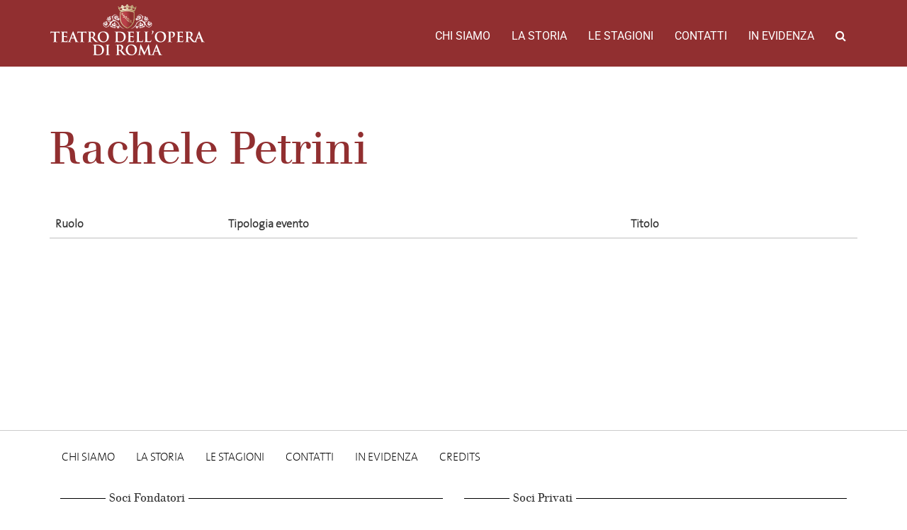

--- FILE ---
content_type: text/html; charset=UTF-8
request_url: https://archiviostorico.operaroma.it/persona/rachele-petrini/
body_size: 3937
content:
<!DOCTYPE html><html lang="en-US"><head><meta charset="UTF-8"><meta name="viewport" content="width=device-width, initial-scale=1.0"><meta http-equiv="X-UA-Compatible" content="IE=edge"><title>Rachele Petrini | Archivio Storico del Teatro dell&#039;Opera di Roma</title><link rel="stylesheet" href="https://operaroma-archiviostorico.b-cdn.net/wp-content/cache/min/1/149f459a999df16b2eff4ce36414e3ee.css" data-minify="1" /><link rel="profile" href="http://gmpg.org/xfn/11"><link rel="pingback" href="https://archiviostorico.operaroma.it/xmlrpc.php"><link rel='dns-prefetch' href='//fonts.bunny.net' /><link rel='dns-prefetch' href='//s.w.org' /><link rel='dns-prefetch' href='//operaroma-archiviostorico.b-cdn.net' /><link href='https://fonts.gstatic.com' crossorigin rel='preconnect' /><link rel="alternate" type="application/rss+xml" title="Archivio Storico del Teatro dell&#039;Opera di Roma &raquo; Feed" href="https://archiviostorico.operaroma.it/feed/" /><link rel="alternate" type="application/rss+xml" title="Archivio Storico del Teatro dell&#039;Opera di Roma &raquo; Comments Feed" href="https://archiviostorico.operaroma.it/comments/feed/" />  <style type="text/css">img.wp-smiley,img.emoji{display:inline!important;border:none!important;box-shadow:none!important;height:1em!important;width:1em!important;margin:0 .07em!important;vertical-align:-0.1em!important;background:none!important;padding:0!important}</style><link rel='stylesheet' id='archivio-operaroma-spectral-css' href='https://fonts.bunny.net/css?family=Roboto%7CSpectral&#038;subset=latin-ext&#038;ver=4.9.26' type='text/css' media='all' /><style id='rocket-lazyload-inline-css' type='text/css'>.rll-youtube-player{position:relative;padding-bottom:56.23%;height:0;overflow:hidden;max-width:100%}.rll-youtube-player iframe{position:absolute;top:0;left:0;width:100%;height:100%;z-index:100;background:0 0}.rll-youtube-player img{bottom:0;display:block;left:0;margin:auto;max-width:100%;width:100%;position:absolute;right:0;top:0;border:none;height:auto;cursor:pointer;-webkit-transition:.4s all;-moz-transition:.4s all;transition:.4s all}.rll-youtube-player img:hover{-webkit-filter:brightness(75%)}.rll-youtube-player .play{height:72px;width:72px;left:50%;top:50%;margin-left:-36px;margin-top:-36px;position:absolute;background:url(https://operaroma-archiviostorico.b-cdn.net/wp-content/plugins/wp-rocket/assets/img/youtube.png) no-repeat;cursor:pointer}</style>     <link rel='https://api.w.org/' href='https://archiviostorico.operaroma.it/wp-json/' /><link rel="EditURI" type="application/rsd+xml" title="RSD" href="https://archiviostorico.operaroma.it/xmlrpc.php?rsd" /><link rel="wlwmanifest" type="application/wlwmanifest+xml" href="https://operaroma-archiviostorico.b-cdn.net/wp-includes/wlwmanifest.xml" /><link rel='prev' title='Marika Ciccarelli' href='https://archiviostorico.operaroma.it/persona/marika-ciccarelli/' /><link rel='next' title='Cristiana Riberi' href='https://archiviostorico.operaroma.it/persona/cristiana-riberi/' /><meta name="generator" content="WordPress 4.9.26" /><link rel="canonical" href="https://archiviostorico.operaroma.it/persona/rachele-petrini/" /><link rel='shortlink' href='https://archiviostorico.operaroma.it/?p=40422' /><link rel="alternate" type="application/json+oembed" href="https://archiviostorico.operaroma.it/wp-json/oembed/1.0/embed?url=https%3A%2F%2Farchiviostorico.operaroma.it%2Fpersona%2Frachele-petrini%2F" /><style type="text/css">.recentcomments a{display:inline!important;padding:0!important;margin:0!important}</style><noscript><style id="rocket-lazyload-nojs-css">.rll-youtube-player,[data-lazy-src]{display:none!important}</style></noscript><link rel="apple-touch-icon" sizes="180x180" href="https://operaroma-archiviostorico.b-cdn.net/wp-content/themes/operaroma-archivio/favicons/apple-touch-icon.png"><link rel="icon" type="image/png" sizes="32x32" href="https://operaroma-archiviostorico.b-cdn.net/wp-content/themes/operaroma-archivio/favicons/favicon-32x32.png"><link rel="icon" type="image/png" sizes="16x16" href="https://operaroma-archiviostorico.b-cdn.net/wp-content/themes/operaroma-archivio/favicons/favicon-16x16.png"><link rel="manifest" href="https://operaroma-archiviostorico.b-cdn.net/wp-content/themes/operaroma-archivio/favicons/manifest.json"><link rel="mask-icon" href="https://operaroma-archiviostorico.b-cdn.net/wp-content/themes/operaroma-archivio/favicons/safari-pinned-tab.svg" color="#922b2d"><link rel="shortcut icon" href="https://operaroma-archiviostorico.b-cdn.net/wp-content/themes/operaroma-archivio/favicons/favicon.ico"><meta name="msapplication-config" content="https://operaroma-archiviostorico.b-cdn.net/wp-content/themes/operaroma-archivio/favicons/browserconfig.xml"><meta name="theme-color" content="#922b2d"></head><body class="person-template-default single single-person postid-40422"><header class="header-top"><div class="container-fluid"><nav class="site-navigation"><div class="container"><div class="row"><div class="site-navigation-inner col-sm-12"><div class="navbar navbar-default"><div class="navbar-header"> <button type="button" class="navbar-toggle" data-toggle="collapse" data-target="#navbar-collapse"> <span class="sr-only">Toggle navigation </span> <span class="icon-bar"></span> <span class="icon-bar"></span> <span class="icon-bar"></span> </button> <a class="navbar-brand" href="https://archiviostorico.operaroma.it/" title="Archivio Storico del Teatro dell&#039;Opera di Roma" rel="home"> <img class="logo responsive" src="data:image/svg+xml,%3Csvg%20xmlns='http://www.w3.org/2000/svg'%20viewBox='0%200%200%200'%3E%3C/svg%3E" alt="Archivio Storico del Teatro dell&#039;Opera di Roma" data-lazy-src="https://operaroma-archiviostorico.b-cdn.net/wp-content/themes/operaroma-archivio/images/logo.png" ><noscript><img class="logo responsive" src="https://operaroma-archiviostorico.b-cdn.net/wp-content/themes/operaroma-archivio/images/logo.png" alt="Archivio Storico del Teatro dell&#039;Opera di Roma" ></noscript> </a></div><nav id="navbar-collapse" class="collapse navbar-collapse"><ul id="main-menu" class="nav navbar-nav navbar-right"><li id="menu-item-4417" class="menu-item menu-item-type-post_type menu-item-object-page menu-item-4417"><a title="Chi Siamo" href="https://archiviostorico.operaroma.it/chi-siamo/">Chi Siamo</a></li><li id="menu-item-4427" class="menu-item menu-item-type-custom menu-item-object-custom menu-item-4427"><a title="La storia" href="https://archiviostorico.operaroma.it/teatri/">La storia</a></li><li id="menu-item-4429" class="menu-item menu-item-type-custom menu-item-object-custom menu-item-4429"><a title="Le stagioni" href="https://archiviostorico.operaroma.it/stagioni/">Le stagioni</a></li><li id="menu-item-4431" class="menu-item menu-item-type-custom menu-item-object-custom menu-item-4431"><a title="Contatti" href="https://archiviostorico.operaroma.it/contatti/">Contatti</a></li><li id="menu-item-4430" class="menu-item menu-item-type-custom menu-item-object-custom menu-item-4430"><a title="In evidenza" href="https://archiviostorico.operaroma.it/in_evidenza">In evidenza</a></li><li class="menu-item menu-item-type-custom menu-item-object-custom"><a id="search_button"><i class="fa fa-search"></i></a></li></ul></nav></div></div></div><div class="row" id="search_form"><div class="col-xs-12"><form method="get" action="/"> <input type="text" name="s" id="s" placeholder="Cerca ..."></form></div></div></div></nav></div></header><article id="post-40422" class="person-single post-40422 person type-person status-publish hentry"><header style="background-image: url(https://operaroma-archiviostorico.b-cdn.net/wp-content/themes/operaroma-archivio/images/opera-placeholder-big.jpg);"></header><div class="entry-content container contentbox"><div class="row"><div class="container col-xs-12"><h2 class="page-title">Rachele Petrini</h2><table class="table"><thead><tr class="row heading"><th>Ruolo</th><th>Tipologia evento</th><th>Titolo</th><th>&nbsp;</th></tr></thead><tbody></tbody></table></div></div></div></div><footer class="entry-meta"></footer></article><footer id="colophon" class="site-footer" role="contentinfo"><div class="container"><div class="row"><div class="col-xs-12"><nav id="navbar" class="navbar"><ul id="footer-menu" class="nav navbar-nav navbar"><li id="menu-item-7110" class="menu-item menu-item-type-post_type menu-item-object-page menu-item-7110"><a title="Chi Siamo" href="https://archiviostorico.operaroma.it/chi-siamo/">Chi Siamo</a></li><li id="menu-item-7111" class="menu-item menu-item-type-custom menu-item-object-custom menu-item-7111"><a title="La storia" href="https://archiviostorico.operaroma.it/teatri/">La storia</a></li><li id="menu-item-7112" class="menu-item menu-item-type-custom menu-item-object-custom menu-item-7112"><a title="Le stagioni" href="https://archiviostorico.operaroma.it/stagioni/">Le stagioni</a></li><li id="menu-item-7113" class="menu-item menu-item-type-custom menu-item-object-custom menu-item-7113"><a title="Contatti" href="https://archiviostorico.operaroma.it/contatti/">Contatti</a></li><li id="menu-item-7114" class="menu-item menu-item-type-custom menu-item-object-custom menu-item-7114"><a title="In evidenza" href="https://archiviostorico.operaroma.it/in_evidenza">In evidenza</a></li><li id="menu-item-7115" class="menu-item menu-item-type-custom menu-item-object-custom menu-item-7115"><a title="Credits" href="https://www.watuppa.it/">Credits</a></li></ul></nav></div></div><div class="row partners"><div class="col-sm-6"><p class="partner"><span>Soci Fondatori</span></p> <a target="blank" href="http://www.governo.it/" title="Repubblica Italiana" > <img class="partner-logo" alt="Repubblica Italiana" height="50" src="data:image/svg+xml,%3Csvg%20xmlns='http://www.w3.org/2000/svg'%20viewBox='0%200%200%2050'%3E%3C/svg%3E" data-lazy-src="https://operaroma-archiviostorico.b-cdn.net/wp-content/uploads/2017/06/repubblica-italiana-89x100.png" ><noscript><img class="partner-logo" alt="Repubblica Italiana" height="50" src="https://operaroma-archiviostorico.b-cdn.net/wp-content/uploads/2017/06/repubblica-italiana-89x100.png" ></noscript> </a> <a target="blank" href="http://www.beniculturali.it/" title="Ministero dei beni e delle attività culturali e del turismo" > <img class="partner-logo" alt="Ministero dei beni e delle attività culturali e del turismo" height="50" src="data:image/svg+xml,%3Csvg%20xmlns='http://www.w3.org/2000/svg'%20viewBox='0%200%200%2050'%3E%3C/svg%3E" data-lazy-src="https://operaroma-archiviostorico.b-cdn.net/wp-content/uploads/2019/05/ministrero.png" ><noscript><img class="partner-logo" alt="Ministero dei beni e delle attività culturali e del turismo" height="50" src="https://operaroma-archiviostorico.b-cdn.net/wp-content/uploads/2019/05/ministrero.png" ></noscript> </a> <a target="blank" href="http://www.regione.lazio.it/" title="Regione Lazio" > <img class="partner-logo" alt="Regione Lazio" height="50" src="data:image/svg+xml,%3Csvg%20xmlns='http://www.w3.org/2000/svg'%20viewBox='0%200%200%2050'%3E%3C/svg%3E" data-lazy-src="https://operaroma-archiviostorico.b-cdn.net/wp-content/uploads/2019/05/regione_lazio.png" ><noscript><img class="partner-logo" alt="Regione Lazio" height="50" src="https://operaroma-archiviostorico.b-cdn.net/wp-content/uploads/2019/05/regione_lazio.png" ></noscript> </a> <a target="blank" href="https://www.comune.roma.it" title="Roma Capitale" > <img class="partner-logo" alt="Roma Capitale" height="50" src="data:image/svg+xml,%3Csvg%20xmlns='http://www.w3.org/2000/svg'%20viewBox='0%200%200%2050'%3E%3C/svg%3E" data-lazy-src="https://operaroma-archiviostorico.b-cdn.net/wp-content/uploads/2019/05/roma_capitale-2.png" ><noscript><img class="partner-logo" alt="Roma Capitale" height="50" src="https://operaroma-archiviostorico.b-cdn.net/wp-content/uploads/2019/05/roma_capitale-2.png" ></noscript> </a></div><div class="col-sm-6"><p class="partner"><span>Soci Privati</span></p> <a target="_blank" href="https://www.gruppo.acea.it" title="Acea" > <img class="partner-logo" alt="Acea" height="50" src="data:image/svg+xml,%3Csvg%20xmlns='http://www.w3.org/2000/svg'%20viewBox='0%200%200%2050'%3E%3C/svg%3E" data-lazy-src="https://operaroma-archiviostorico.b-cdn.net/wp-content/uploads/2019/05/acea-logo.png" ><noscript><img class="partner-logo" alt="Acea" height="50" src="https://operaroma-archiviostorico.b-cdn.net/wp-content/uploads/2019/05/acea-logo.png" ></noscript> </a> <a target="_blank" href="http://www.rm.camcom.it/" title="Camera di Commercio di Roma" > <img class="partner-logo" alt="Camera di Commercio di Roma" height="50" src="data:image/svg+xml,%3Csvg%20xmlns='http://www.w3.org/2000/svg'%20viewBox='0%200%200%2050'%3E%3C/svg%3E" data-lazy-src="https://operaroma-archiviostorico.b-cdn.net/wp-content/uploads/2019/05/centro_commercio_roma.png" ><noscript><img class="partner-logo" alt="Camera di Commercio di Roma" height="50" src="https://operaroma-archiviostorico.b-cdn.net/wp-content/uploads/2019/05/centro_commercio_roma.png" ></noscript> </a></div></div><div class="row"><div class="col-sm-6"></div><div class="col-sm-6"></div></div></div></div --></div></footer>      <script>window.lazyLoadOptions={elements_selector:"img[data-lazy-src],.rocket-lazyload,iframe[data-lazy-src]",data_src:"lazy-src",data_srcset:"lazy-srcset",data_sizes:"lazy-sizes",class_loading:"lazyloading",class_loaded:"lazyloaded",threshold:300,callback_loaded:function(element){if(element.tagName==="IFRAME"&&element.dataset.rocketLazyload=="fitvidscompatible"){if(element.classList.contains("lazyloaded")){if(typeof window.jQuery!="undefined"){if(jQuery.fn.fitVids){jQuery(element).parent().fitVids()}}}}}};window.addEventListener('LazyLoad::Initialized',function(e){var lazyLoadInstance=e.detail.instance;if(window.MutationObserver){var observer=new MutationObserver(function(mutations){var image_count=0;var iframe_count=0;var rocketlazy_count=0;mutations.forEach(function(mutation){for(i=0;i<mutation.addedNodes.length;i++){if(typeof mutation.addedNodes[i].getElementsByTagName!=='function'){return}
if(typeof mutation.addedNodes[i].getElementsByClassName!=='function'){return}
images=mutation.addedNodes[i].getElementsByTagName('img');is_image=mutation.addedNodes[i].tagName=="IMG";iframes=mutation.addedNodes[i].getElementsByTagName('iframe');is_iframe=mutation.addedNodes[i].tagName=="IFRAME";rocket_lazy=mutation.addedNodes[i].getElementsByClassName('rocket-lazyload');image_count+=images.length;iframe_count+=iframes.length;rocketlazy_count+=rocket_lazy.length;if(is_image){image_count+=1}
if(is_iframe){iframe_count+=1}}});if(image_count>0||iframe_count>0||rocketlazy_count>0){lazyLoadInstance.update()}});var b=document.getElementsByTagName("body")[0];var config={childList:!0,subtree:!0};observer.observe(b,config)}},!1)</script><script data-no-minify="1" async src="https://operaroma-archiviostorico.b-cdn.net/wp-content/plugins/wp-rocket/assets/js/lazyload/12.0/lazyload.min.js"></script> <script src="https://operaroma-archiviostorico.b-cdn.net/wp-content/cache/min/1/b909cb70597968d3f8080e22e7db5cfa.js" data-minify="1"></script></body></html>
<!-- This website is like a Rocket, isn't it? Performance optimized by WP Rocket. Learn more: https://wp-rocket.me - Debug: cached@1769654434 -->